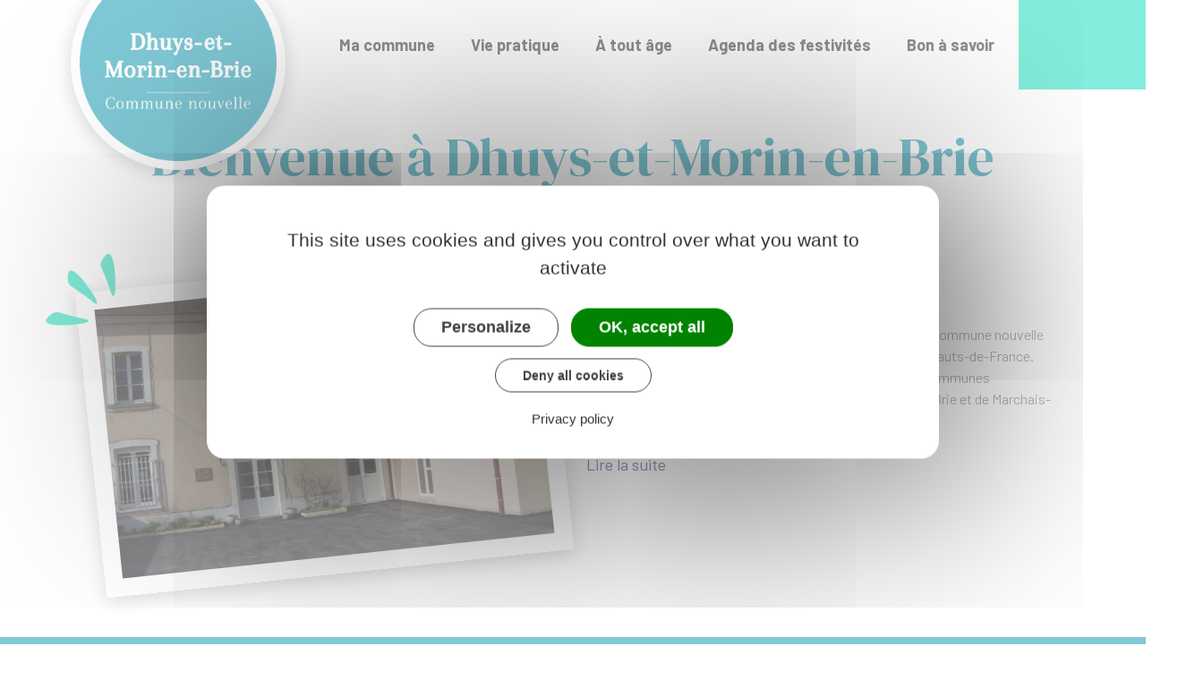

--- FILE ---
content_type: text/html; charset=UTF-8
request_url: https://www.dhuys-et-morin-en-brie.fr/
body_size: 5090
content:
<!DOCTYPE html>
<html lang="fr">
  <head>
        <meta charset="utf-8">
        <meta name="viewport" content="width=device-width, initial-scale=1">
        <meta http-equiv="X-UA-Compatible" content="IE=edge">
        <meta name="msapplication-tap-highlight" content="no">
        <meta name="msapplication-TileColor" content="#0291ab">
        <meta name="theme-color" content="#0291ab">
        
        <link rel="apple-touch-icon" sizes="180x180" href="/www/clients/dhuys-et-morin-en-brie/favicons/favicon-180x180.png">
        <link rel="icon" sizes="192x192" href="/www/clients/dhuys-et-morin-en-brie/favicons/favicon-192x192.png">
        <link rel="icon" sizes="32x32" href="/www/clients/dhuys-et-morin-en-brie/favicons/favicon-32x32.png">
        <link rel="icon" sizes="16x16" href="/www/clients/dhuys-et-morin-en-brie/favicons/favicon-16x16.png">
        <link rel="manifest" href="/www/clients/dhuys-et-morin-en-brie/favicons/manifest.json">
        <link rel="search" type="application/opensearchdescription+xml" title="Dhuys-et-Morin-en-Brie" href="/www/clients/dhuys-et-morin-en-brie/opensearch.xml">
    
        <link rel="preconnect" href="https://fonts.googleapis.com">
        <link rel="preconnect" href="https://fonts.gstatic.com" crossorigin>
        <link href="https://fonts.googleapis.com/css2?family=Barlow:wght@400;700&family=DM+Serif+Display&display=swap" rel="stylesheet">
        <link id="mainstyles" rel="stylesheet" href="https://www.dhuys-et-morin-en-brie.fr/css/seine-initial/dhuys-et-morin-en-brie?v=1.1.4">
    
        <link href="/www/fontawesome7/css/all.min.css" rel="stylesheet">
        
    
        <title>Dhuys-et-Morin-en-Brie (Aisne) | Site officiel</title>
        
        <link rel="alternate" type="application/rss+xml" title="Actualités" href="https://www.dhuys-et-morin-en-brie.fr/feed/actualites">
        <link rel="alternate" type="application/rss+xml" title="Agenda" href="https://www.dhuys-et-morin-en-brie.fr/feed/agenda">
    
        <meta name="description" content="Site officiel de la commune de Dhuys-et-Morin-en-Brie (commune française du département de l&#x27;Aisne) : infos pratiques, démarches administratives, agenda, élus et citoyens, histoire et géographie locale,...">
    
        <meta name="DC.creator" content="Dhuys-et-Morin-en-Brie">
        <meta name="DC.publisher" content="Dhuys-et-Morin-en-Brie">
        
    
        <!--<meta name="keywords" content="{metaKeywords}">-->
    
        <meta name="DC.description" lang="Fr" content="Site officiel de la commune de Dhuys-et-Morin-en-Brie (commune française du département de l&#x27;Aisne) : infos pratiques, démarches administratives, agenda, élus et citoyens, histoire et géographie locale,...">
        <meta property="og:title" content="Dhuys-et-Morin-en-Brie (Aisne) | Site officiel">
        <meta property="og:type" content="article"/>
        <meta property="og:description" content="">
        <meta property="og:site_name" content="Dhuys-et-Morin-en-Brie">
    
        <meta name="twitter:card" value="summary_large_image">
        <meta name="twitter:title" content="Dhuys-et-Morin-en-Brie (Aisne) | Site officiel">
        <meta name="twitter:description" content="">        
        <meta property="og:image" content=""/>
        <meta property="twitter:image:src" content=""/>     
    
            <script type="text/javascript">
                var tarteaucitronForceCDN = window.location.protocol + '//' + window.location.host + '/www/tarteaucitron/';
            </script>
            <script type="text/javascript" src="/www/tarteaucitron/tarteaucitron.min.js"></script>
            <script type="text/javascript">
            window.addEventListener("tac.open_alert", function() {
                $("#tarteaucitronPersonalize2").focus();
            });
            tarteaucitron.init({
                "privacyUrl": "/informations-legales/mentions-legales-11100",
                "hashtag": "#tarteaucitron", /* Ouverture automatique du panel avec le hashtag */
                "highPrivacy": true, /* désactiver le consentement implicite (en naviguant) ? */
                "DenyAllCta" : true, /* Show the deny all button */
                "AcceptAllCta" : true, /* Show the accept all button when highPrivacy on */
                "orientation": "middle", /* le bandeau doit être en haut (top) ou en bas (bottom) ? */
                "showIcon": false, /* Show cookie icon to manage cookies */
                "adblocker": false, /* Afficher un message si un adblocker est détecté */
                "showAlertSmall": false, /* afficher le petit bandeau en bas à droite ? */
                "cookieslist": true, /* Afficher la liste des cookies installés ? */
                "moreInfoLink": false, /* Show more info link */
                "useExternalCss": true, /* If false, the tarteaucitron.css file will be loaded */
                "removeCredit": true, /* supprimer le lien vers la source ? */
                "readmoreLink": "", /* Change the default readmore link pointing to tarteaucitron.io */
                "mandatory": true /* Show a message about mandatory cookies */
            });
            tarteaucitron.job = tarteaucitron.job || [];
    
    
    
            (tarteaucitron.job = tarteaucitron.job || []).push('vimeo');
            (tarteaucitron.job = tarteaucitron.job || []).push('youtube');
            (tarteaucitron.job = tarteaucitron.job || []).push('dailymotion');
            </script>
    
            <script src="https://www.gstatic.com/firebasejs/10.7.0/firebase-app-compat.js"></script>
            <script src="https://www.gstatic.com/firebasejs/10.7.0/firebase-messaging-compat.js"></script>
            <script type="text/javascript">
                // Initialize the Firebase app in the service worker by passing the configuration object
                firebase.initializeApp({
                  apiKey: "AIzaSyDSwZ9nI_iO6fP9i7Er2NfjA9ZV_hirlfU",
                  authDomain: "sempleo-405fc.firebaseapp.com",
                  projectId: "sempleo-405fc",
                  storageBucket: "sempleo-405fc.appspot.com",
                  messagingSenderId: "1013698462206",
                  appId: "1:1013698462206:web:a69985308d45ce83e940af"
                });
            </script>
      </head>
  <body class="home">
    <span id="siteTop"></span>
        <header role="banner">
      <nav class="navbar navbar-expand-lg navbar-light p-0">
        <div class="container">
          <a class="navbar-brand" href="/" title="retour à la page d'accueil">
              <h1 class="m-0"><img src="https://www.dhuys-et-morin-en-brie.fr/dhuys-et-morin-en-brie/images/logo-Dhuy-et-favicon.png" class="logo" alt="Dhuys-et-Morin-en-Brie"></h1>
          </a>
          <button class="navbar-toggler collapsed ml-auto" type="button" data-toggle="collapse" data-target="#navbarSupportedContent" aria-controls="navbarSupportedContent" aria-expanded="false" aria-label="Toggle navigation">
            <i class="fa-solid fa-bars"></i>
            <i class="fa-regular fa-xmark"></i>
          </button>
          <div class="navbar-search dropdown d-lg-none d-xl-none bg-tertiary">
            <button class="btn dropdown-toggle" type="button" id="dropdownSearchButtonMobile" data-toggle="dropdown" aria-haspopup="true" aria-expanded="false"><span class="sr-only">Accéder au formulaire de recherche</span><i class="fa-solid fa-magnifying-glass m-0 d-block" aria-hidden="true"></i></button>
            <form action="/rechercher" class="form-inline dropdown-menu m-0" aria-labelledby="dropdownSearchButtonMobile">
              <div class="container">
                <div class="search-field">
                  <input type="search" name="words" class="form-control mr-sm-2" placeholder="Rechercher..." aria-label="Rechercher..." value="" required="required">
                  <button type="submit"><span class="sr-only">Lancer la recherche</span><i class="fa-solid fa-magnifying-glass" aria-hidden="true"></i></button>
                </div>
                <button type="button" class="close" aria-label="Close" data-toggle="dropdown" aria-expanded="false"><span class="sr-only">Fermer le formulaire de recherche</span><i class="fa-regular fa-xmark" aria-hidden="true"></i></button>
              </div>
            </form>
          </div>
          <div class="collapse navbar-collapse" id="navbarSupportedContent">
            <ul class="navbar-nav ml-lg-auto ml-xl-auto">
                <li class="nav-item dropdown">
                  <a class="nav-link dropdown-toggle" href="#" id="menu-2815" data-toggle="dropdown" aria-haspopup="true" aria-expanded="false" title="Afficher les sous-rubriques à partir de cette page">
                  Ma commune<i class="fa-solid fa-chevron-right" aria-hidden="true"></i></i>
                  </a>
                  <div class="dropdown-menu" aria-labelledby="menu-2815">
                    <div class="menu-content">
                        <div class="item-flex">
                          <a class="dropdown-item" href="/ma-commune/decouvrir-le-village-11127" title="Aller vers la page">Découvrir le village</a>
                        </div>
                        <div class="item-flex">
                          <a class="dropdown-item" href="/nos-4-territoires-11128" title="Aller vers la page">Nos 4 territoires</a>
                        </div>
                        <div class="item-flex">
                          <a class="dropdown-item" href="/la-commune/la-municipalite-11134" title="Aller vers la page">La municipalité</a>
                        </div>
                        <div class="item-flex">
                          <a class="dropdown-item" href="/ma-commune/les-salles-des-fetes-11137" title="Aller vers la page">Les salles des fêtes</a>
                        </div>
                        <div class="item-flex">
                          <a class="dropdown-item" href="/ma-commune/bulletin-municipal-11400" title="Aller vers la page">Bulletin municipal</a>
                        </div>
                        <div class="item-flex">
                          <a class="dropdown-item" href="/ma-commune/la-communaute-d-agglomeration-11411" title="Aller vers la page">La Communauté d&#x27;Agglomération</a>
                        </div>
                        <div class="item-flex">
                          <a class="dropdown-item" href="/ma-commune/archives-11421" title="Aller vers la page">Archives</a>
                        </div>
                    </div>
                  </div>
                </li>
                <li class="nav-item dropdown">
                  <a class="nav-link dropdown-toggle" href="#" id="menu-2819" data-toggle="dropdown" aria-haspopup="true" aria-expanded="false" title="Afficher les sous-rubriques à partir de cette page">
                  Vie pratique<i class="fa-solid fa-chevron-right" aria-hidden="true"></i></i>
                  </a>
                  <div class="dropdown-menu" aria-labelledby="menu-2819">
                    <div class="menu-content">
                        <div class="item-flex">
                          <a class="dropdown-item" href="/vie-pratique/mes-demarches-quotidiennes-11144" title="Aller vers la page">Mes démarches quotidiennes</a>
                        </div>
                        <div class="item-flex">
                          <a class="dropdown-item" href="/vie-pratique/urbanisme-11162" title="Aller vers la page">Urbanisme</a>
                        </div>
                        <div class="item-flex">
                          <a class="dropdown-item" href="/dechets-11168" title="Aller vers la page">Déchets</a>
                        </div>
                        <div class="item-flex">
                          <a class="dropdown-item" href="/vie-pratique/a-montmirail-11596" title="Aller vers la page">À Montmirail</a>
                        </div>
                        <div class="item-flex">
                          <a class="dropdown-item" href="/vie-pratique/environnement-11153" title="Aller vers la page">Environnement</a>
                        </div>
                    </div>
                  </div>
                </li>
                <li class="nav-item dropdown">
                  <a class="nav-link dropdown-toggle" href="#" id="menu-2829" data-toggle="dropdown" aria-haspopup="true" aria-expanded="false" title="Afficher les sous-rubriques à partir de cette page">
                  À tout âge<i class="fa-solid fa-chevron-right" aria-hidden="true"></i></i>
                  </a>
                  <div class="dropdown-menu" aria-labelledby="menu-2829">
                    <div class="menu-content">
                        <div class="item-flex">
                          <a class="dropdown-item" href="/a-tout-age/loisirs-11176" title="Aller vers la page">Loisirs</a>
                        </div>
                        <div class="item-flex">
                          <a class="dropdown-item" href="/a-tout-age/enfance-et-jeunesse-11182" title="Aller vers la page">Enfance et jeunesse</a>
                        </div>
                        <div class="item-flex">
                          <a class="dropdown-item" href="/a-tout-age/recensement-citoyen-militaire-11189" title="Aller vers la page">Recensement citoyen (militaire)</a>
                        </div>
                        <div class="item-flex">
                          <a class="dropdown-item" href="/a-tout-age/nos-aines-personnes-en-situation-de-handicap-13003" title="Aller vers la page">Nos aînés / Personnes en situation de handicap</a>
                        </div>
                    </div>
                  </div>
                </li>
                  <li class="nav-item">
                    <a class="nav-link" href="/agenda" title="Aller vers la page Agenda des festivités">Agenda des festivités</a>
                  </li>
                <li class="nav-item dropdown">
                  <a class="nav-link dropdown-toggle" href="#" id="menu-2831" data-toggle="dropdown" aria-haspopup="true" aria-expanded="false" title="Afficher les sous-rubriques à partir de cette page">
                  Bon à savoir<i class="fa-solid fa-chevron-right" aria-hidden="true"></i></i>
                  </a>
                  <div class="dropdown-menu" aria-labelledby="menu-2831">
                    <div class="menu-content">
                        <div class="item-flex">
                          <a class="dropdown-item" href="/bon-a-savoir/actualites-infos-11448" title="Aller vers la page">Actualités / Infos</a>
                        </div>
                        <div class="item-flex">
                          <a class="dropdown-item" href="/bon-a-savoir/service-a-la-personne-13077" title="Aller vers la page">Service à la personne</a>
                        </div>
                        <div class="item-flex">
                          <a class="dropdown-item" href="/bon-a-savoir/panneaupocket-11194" title="Aller vers la page">PanneauPocket</a>
                        </div>
                        <div class="item-flex">
                          <a class="dropdown-item" href="/bon-a-savoir/conciliateur-de-justice-11920" title="Aller vers la page">Conciliateur de justice</a>
                        </div>
                        <div class="item-flex">
                          <a class="dropdown-item" href="/bon-a-savoir/nuisances-sonores-11613" title="Aller vers la page">Nuisances sonores</a>
                        </div>
                        <div class="item-flex">
                          <a class="dropdown-item" href="/bon-a-savoir/boites-aux-lettres-11193" title="Aller vers la page">Boîtes aux lettres</a>
                        </div>
                        <div class="item-flex">
                          <a class="dropdown-item" href="/bon-a-savoir/livre-service-et-boite-a-graines-11192" title="Aller vers la page">Livre service et boîte à graines</a>
                        </div>
                    </div>
                  </div>
                </li>
              <li class="nav-item navbar-search dropdown d-none d-lg-block d-xl-block">
                <button class="btn nav-link dropdown-toggle" type="button" id="dropdownSearchButton" data-toggle="dropdown" aria-haspopup="true" aria-expanded="false"><span class="sr-only">Accéder au formulaire de recherche</span><i class="fa-solid fa-magnifying-glass m-0 d-block" aria-hidden="true"></i></button>
                <form action="/rechercher" class="form-inline dropdown-menu m-0" aria-labelledby="dropdownSearchButton">
                  <div class="container justify-content-end">
                    <div class="search-field">
                      <input type="search" name="words" class="form-control mr-sm-2" placeholder="Rechercher..." aria-label="Rechercher..." value="" required="required">
                    </div>
                    <button type="submit"><span class="sr-only">Lancer la recherche</span><i class="fa-solid fa-magnifying-glass" aria-hidden="true"></i></button>
                    <button type="button" class="close" aria-label="Close" data-toggle="dropdown" aria-expanded="false"><span class="sr-only">Fermer le formulaire de recherche</span><i class="fa-regular fa-xmark" aria-hidden="true"></i></button>
                  </div>
                </form>
              </li>
            </ul>
          </div>
        </div>
      </nav>
    </header>
        <main class="home">


      <section class="discover-section">
        <div class="container">
          <h2>Bienvenue à Dhuys-et-Morin-en-Brie</h2>
          <div class="row m-0">
            <div class="col-12 col-lg-6">
              <div class="cadre">
                  <img src="https://www.dhuys-et-morin-en-brie.fr/dhuys-et-morin-en-brie/images/marchais.jpg" class="w-100" alt="Mairie de Marchais-en-Brie">
                <span class="virgule virgule1" aria-hidden="true"></span>
                <span class="virgule virgule2" aria-hidden="true"></span>
                <span class="virgule virgule3" aria-hidden="true"></span>
              </div>
            </div>
            <div class="col-12 col-lg-6">
              <h3 class="mb-2 mb-lg-4"><span class="firstword">Découvrir</span> le village</h3>
              <p class="small mb-2 mb-lg-4">Dhuys-et-Morin-en-Brie est, depuis le 1er janvier 2016, une commune nouvelle française située dans le département de l’Aisne, en région Hauts-de-France.<br />
Cette commune nouvelle est issue du regroupement des communes d’Artonges, de La Celle-sous-Montmirail, de Fontenelle-en-Brie et de Marchais-en-Brie. Sa mairie est fixée à Marchais-en-Brie.</p>
              <p class="mt-0"><a class="btn btn-light" href="/ma-commune/decouvrir-le-village-11127" title="Aller vers la page Découvrir le village">Lire la suite<i class="fa-regular fa-arrow-right" aria-hidden="true"></i></a></p>
            </div>
          </div>
        </div>
      </section>

      <section class="fast-access bg-primary">
        <div class="container position-relative">
          <h2>Accès rapides</h2>
          <div class="swiper-container swiper-fast-access">
            <div class="swiper-wrapper">
                <div class="swiper-slide">
                  <div class="text-center">
                    <a href="/acces-rapide/signaler-une-anomalie-11377" title="Aller vers la page Signaler une anomalie">
                      <span class="circle">
                        <i class="fa-light fa-traffic-cone" aria-hidden="true"></i>
                      </span>
                      <p class="text-center">
                        Signaler une anomalie
                      </p>
                    </a>
                  </div>
                </div>
                <div class="swiper-slide">
                  <div class="text-center">
                    <a href="https://www.dhuys-et-morin-en-brie.fr/mes-demarches-11144" title="Aller vers la page Mes démarches">
                      <span class="circle">
                        <i class="fa-light fa-child" aria-hidden="true"></i>
                      </span>
                      <p class="text-center">
                        Mes démarches
                      </p>
                    </a>
                  </div>
                </div>
                <div class="swiper-slide">
                  <div class="text-center">
                    <a href="/agenda" title="Aller vers la page Agenda">
                      <span class="circle">
                        <i class="fa-light fa-calendar-alt" aria-hidden="true"></i>
                      </span>
                      <p class="text-center">
                        Agenda
                      </p>
                    </a>
                  </div>
                </div>
                <div class="swiper-slide">
                  <div class="text-center">
                    <a href="/bon-a-savoir/actualites-infos-11450" title="Aller vers la page Actualités / Infos">
                      <span class="circle">
                        <i class="fa-light fa-info-circle" aria-hidden="true"></i>
                      </span>
                      <p class="text-center">
                        Actualités / Infos
                      </p>
                    </a>
                  </div>
                </div>
                <div class="swiper-slide">
                  <div class="text-center">
                    <a href="https://app.panneaupocket.com/ville/663323820-dhuys-et-morin-en-brie-02540" target="_blank" title="Aller vers la page PanneauPocket">
                      <span class="circle">
                        <i class="fa-light fa-mobile" aria-hidden="true"></i>
                      </span>
                      <p class="text-center">
                        PanneauPocket
                      </p>
                    </a>
                  </div>
                </div>
                <div class="swiper-slide">
                  <div class="text-center">
                    <a href="/entreprises" title="Aller vers la page Entreprises et commerces">
                      <span class="circle">
                        <i class="fa-light fa-building" aria-hidden="true"></i>
                      </span>
                      <p class="text-center">
                        Entreprises et commerces
                      </p>
                    </a>
                  </div>
                </div>
            </div>
          </div>
          <div class="swiper-button-prev prev-fast"></div>
          <div class="swiper-button-next next-fast"></div>
        </div>
      </section>


      <section class="images-section">
        <div class="container">
          <h2>En images</h2>
        </div>
        <div class="swiper-container swiper-gallery gallery">
          <div class="swiper-wrapper">
              <div class="swiper-slide">
                <div class="image">
                  <a class="square" href="/phototheque/restauration-de-l-eglise-saint-martin-476" title="Aller sur la page de cette galerie d'images">
                  <span class="sr-only">Restauration de l&#x27;église Saint-Martin</span>
                  <img src="https://www.dhuys-et-morin-en-brie.fr/dhuys-et-morin-en-brie/images/eglise-saint-martin-2_v.jpg" class="w-100 h-100" alt="Restauration de l&#x27;église Saint-Martin">
                </a>
                </div>
              </div>
              <div class="swiper-slide">
                <div class="image">
                  <a class="square" href="/phototheque/ma-ville-en-fete-448" title="Aller sur la page de cette galerie d'images">
                  <span class="sr-only">Ma ville en fête</span>
                  <img src="https://www.dhuys-et-morin-en-brie.fr/dhuys-et-morin-en-brie/images/1535351099_v.jpg" class="w-100 h-100" alt="Brocante d&#x27;Artonges">
                </a>
                </div>
              </div>
              <div class="swiper-slide">
                <div class="image">
                  <a class="square" href="/phototheque/ma-commune-447" title="Aller sur la page de cette galerie d'images">
                  <span class="sr-only">Ma commune</span>
                  <img src="https://www.dhuys-et-morin-en-brie.fr/dhuys-et-morin-en-brie/images/carte-dhuys-morin-en-brie_v.jpg" class="w-100 h-100" alt="">
                </a>
                </div>
              </div>
              <div class="swiper-slide">
                <div class="image">
                  <a class="square" href="/phototheque/salles-des-fetes-477" title="Aller sur la page de cette galerie d'images">
                  <span class="sr-only">Salles des fêtes</span>
                  <img src="https://www.dhuys-et-morin-en-brie.fr/dhuys-et-morin-en-brie/images/salle-marchais-en-brie-01_v.jpg" class="w-100 h-100" alt="Salle des fêtes de Marchais-en-Brie">
                </a>
                </div>
              </div>
          </div>
        </div>
        <div class="container mt-4">
          <p class="plus d-flex justify-content-center mb-0">
            <a class="btn btn-primary" href="/phototheque" title="Aller à la photothèque">Voir tous les albums</a>
          </p>
        </div>
      </section>

      
    </main>
  	<footer>
  		<div class="container">
  			<div class="row">
  				<div class="col-12 col-md-6">
  					<div class="footer-title mb-4">Dhuys-et-Morin-en-Brie</div>
  						<p>13 rue du Village - Marchais-en-Brie<br>02540 Dhuys-et-Morin-en-Brie <br>France</p>
  						<p><a href="tel:03 23 69 81 65"><i class="fa-regular fa-phone mr-3"></i><strong>03 23 69 81 65</strong></a></p>
  			      		<p class="d-flex"><a href="/contactez-nous-11097" class="btn btn-primary btn-contact"><i class="fa-regular fa-envelope" aria-hidden="true"></i>Contactez-nous</a></p>
  				</div>
  				<div class="col-12 col-md-6">
  						<p><strong>Horaires d'ouverture</strong></p>
  						<div class="timetable">
					  <div class="days-line">
					      <span class="days">Lundi, Mardi, Mercredi et Jeudi : </span>
					      <span class="set-times"><span class="times">09h30 - 12h00</span><span class="times">14h30 - 17h30</span></span>
					    
					  </div>
					</div>
					<div class="timetable">
					  <div class="days-line">
					      <span class="days">Vendredi : </span>
					      <span class="set-times"><span class="times">09h30 - 12h00</span><span class="times">14h00 - 15h30</span></span>
					    
					  </div>
					</div>
					<div class="timetable">
					  <div class="days-line">
					      <span class="days">Samedi : </span>
					      <span class="set-times"><span class="times">10h00 - 12h00</span></span>
					    <span class="set-comment">(Permanence du Maire)</span>
					  </div>
					</div>
						            	<p class="socials mt-5"><strong>Suivez-nous sur </strong>
  			                <a href="https://www.facebook.com/dhuysetmorinenbrie" target="_blank" rel="external" title="Facebook"><i class="fab fa-facebook-f"></i></a>
  			        	</p>
  				</div>
  			</div>
  			<!-- Matomo Image Tracker-->
  	    	<img referrerpolicy="no-referrer-when-downgrade" src="https://matomo.artifica.fr/matomo.php?idsite=8&amp;rec=1" style="border:0" alt="" />
  	    	<!-- End Matomo -->
  		</div>
  		<div class="bottombar text-center"><a href="/informations-legales/styles-11099">Styles</a><a href="/informations-legales/mentions-legales-11100">Mentions légales</a><a href="/informations-legales/accessibilite-11101">Accessibilité</a><a href="" class="tarteaucitronOpenPanel">Gestion des cookies</a>
  	    	<a href="https://www.artifica.one" target="_blank" class="powered">Site créé avec Artifica One</a>
  		</div>
  	</footer>
  	
  	<a href="#siteTop" class="toPageTop hidden-print">
  	  <span class="fa-regular fa-chevron-up" aria-hidden="true"></span>
  	  <span class="sr-only">Retour en haut de page</span>
  	</a>
  	
  	<script src="/www/themes/seine-initial/js/scripts.combined.js?v=1.1.4" async></script>
  	    <script type="text/javascript">
        var SAFARI=false;
    </script>
    <script src="/www/js/pwa.min.js" type="text/javascript" async></script>
  </body>
</html>